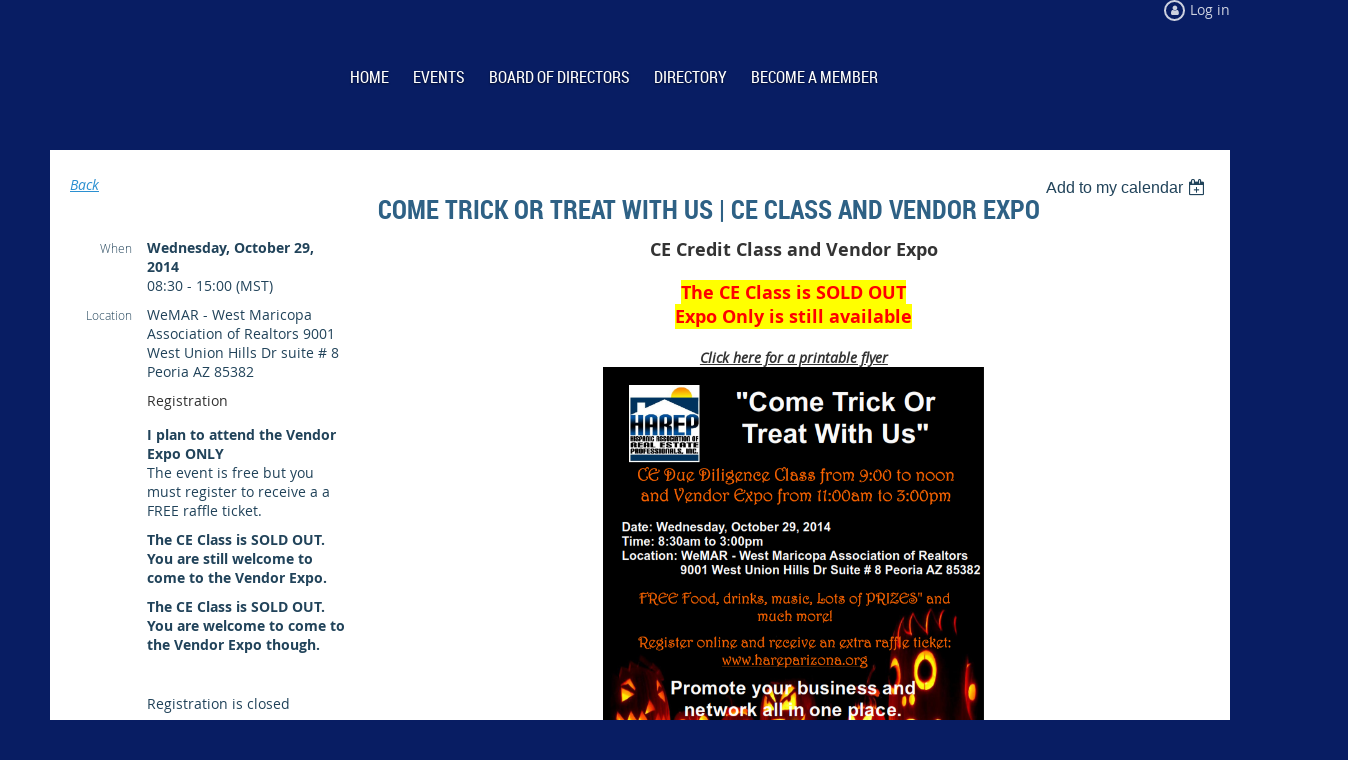

--- FILE ---
content_type: text/html; charset=utf-8
request_url: https://www.google.com/recaptcha/api2/anchor?ar=1&k=6LfmM_UhAAAAAJSHT-BwkAlQgN0mMViOmaK7oEIV&co=aHR0cHM6Ly9oYXJlcGFyaXpvbmEub3JnOjQ0Mw..&hl=en&v=N67nZn4AqZkNcbeMu4prBgzg&theme=light&size=invisible&anchor-ms=20000&execute-ms=30000&cb=752n5ncprvmc
body_size: 49496
content:
<!DOCTYPE HTML><html dir="ltr" lang="en"><head><meta http-equiv="Content-Type" content="text/html; charset=UTF-8">
<meta http-equiv="X-UA-Compatible" content="IE=edge">
<title>reCAPTCHA</title>
<style type="text/css">
/* cyrillic-ext */
@font-face {
  font-family: 'Roboto';
  font-style: normal;
  font-weight: 400;
  font-stretch: 100%;
  src: url(//fonts.gstatic.com/s/roboto/v48/KFO7CnqEu92Fr1ME7kSn66aGLdTylUAMa3GUBHMdazTgWw.woff2) format('woff2');
  unicode-range: U+0460-052F, U+1C80-1C8A, U+20B4, U+2DE0-2DFF, U+A640-A69F, U+FE2E-FE2F;
}
/* cyrillic */
@font-face {
  font-family: 'Roboto';
  font-style: normal;
  font-weight: 400;
  font-stretch: 100%;
  src: url(//fonts.gstatic.com/s/roboto/v48/KFO7CnqEu92Fr1ME7kSn66aGLdTylUAMa3iUBHMdazTgWw.woff2) format('woff2');
  unicode-range: U+0301, U+0400-045F, U+0490-0491, U+04B0-04B1, U+2116;
}
/* greek-ext */
@font-face {
  font-family: 'Roboto';
  font-style: normal;
  font-weight: 400;
  font-stretch: 100%;
  src: url(//fonts.gstatic.com/s/roboto/v48/KFO7CnqEu92Fr1ME7kSn66aGLdTylUAMa3CUBHMdazTgWw.woff2) format('woff2');
  unicode-range: U+1F00-1FFF;
}
/* greek */
@font-face {
  font-family: 'Roboto';
  font-style: normal;
  font-weight: 400;
  font-stretch: 100%;
  src: url(//fonts.gstatic.com/s/roboto/v48/KFO7CnqEu92Fr1ME7kSn66aGLdTylUAMa3-UBHMdazTgWw.woff2) format('woff2');
  unicode-range: U+0370-0377, U+037A-037F, U+0384-038A, U+038C, U+038E-03A1, U+03A3-03FF;
}
/* math */
@font-face {
  font-family: 'Roboto';
  font-style: normal;
  font-weight: 400;
  font-stretch: 100%;
  src: url(//fonts.gstatic.com/s/roboto/v48/KFO7CnqEu92Fr1ME7kSn66aGLdTylUAMawCUBHMdazTgWw.woff2) format('woff2');
  unicode-range: U+0302-0303, U+0305, U+0307-0308, U+0310, U+0312, U+0315, U+031A, U+0326-0327, U+032C, U+032F-0330, U+0332-0333, U+0338, U+033A, U+0346, U+034D, U+0391-03A1, U+03A3-03A9, U+03B1-03C9, U+03D1, U+03D5-03D6, U+03F0-03F1, U+03F4-03F5, U+2016-2017, U+2034-2038, U+203C, U+2040, U+2043, U+2047, U+2050, U+2057, U+205F, U+2070-2071, U+2074-208E, U+2090-209C, U+20D0-20DC, U+20E1, U+20E5-20EF, U+2100-2112, U+2114-2115, U+2117-2121, U+2123-214F, U+2190, U+2192, U+2194-21AE, U+21B0-21E5, U+21F1-21F2, U+21F4-2211, U+2213-2214, U+2216-22FF, U+2308-230B, U+2310, U+2319, U+231C-2321, U+2336-237A, U+237C, U+2395, U+239B-23B7, U+23D0, U+23DC-23E1, U+2474-2475, U+25AF, U+25B3, U+25B7, U+25BD, U+25C1, U+25CA, U+25CC, U+25FB, U+266D-266F, U+27C0-27FF, U+2900-2AFF, U+2B0E-2B11, U+2B30-2B4C, U+2BFE, U+3030, U+FF5B, U+FF5D, U+1D400-1D7FF, U+1EE00-1EEFF;
}
/* symbols */
@font-face {
  font-family: 'Roboto';
  font-style: normal;
  font-weight: 400;
  font-stretch: 100%;
  src: url(//fonts.gstatic.com/s/roboto/v48/KFO7CnqEu92Fr1ME7kSn66aGLdTylUAMaxKUBHMdazTgWw.woff2) format('woff2');
  unicode-range: U+0001-000C, U+000E-001F, U+007F-009F, U+20DD-20E0, U+20E2-20E4, U+2150-218F, U+2190, U+2192, U+2194-2199, U+21AF, U+21E6-21F0, U+21F3, U+2218-2219, U+2299, U+22C4-22C6, U+2300-243F, U+2440-244A, U+2460-24FF, U+25A0-27BF, U+2800-28FF, U+2921-2922, U+2981, U+29BF, U+29EB, U+2B00-2BFF, U+4DC0-4DFF, U+FFF9-FFFB, U+10140-1018E, U+10190-1019C, U+101A0, U+101D0-101FD, U+102E0-102FB, U+10E60-10E7E, U+1D2C0-1D2D3, U+1D2E0-1D37F, U+1F000-1F0FF, U+1F100-1F1AD, U+1F1E6-1F1FF, U+1F30D-1F30F, U+1F315, U+1F31C, U+1F31E, U+1F320-1F32C, U+1F336, U+1F378, U+1F37D, U+1F382, U+1F393-1F39F, U+1F3A7-1F3A8, U+1F3AC-1F3AF, U+1F3C2, U+1F3C4-1F3C6, U+1F3CA-1F3CE, U+1F3D4-1F3E0, U+1F3ED, U+1F3F1-1F3F3, U+1F3F5-1F3F7, U+1F408, U+1F415, U+1F41F, U+1F426, U+1F43F, U+1F441-1F442, U+1F444, U+1F446-1F449, U+1F44C-1F44E, U+1F453, U+1F46A, U+1F47D, U+1F4A3, U+1F4B0, U+1F4B3, U+1F4B9, U+1F4BB, U+1F4BF, U+1F4C8-1F4CB, U+1F4D6, U+1F4DA, U+1F4DF, U+1F4E3-1F4E6, U+1F4EA-1F4ED, U+1F4F7, U+1F4F9-1F4FB, U+1F4FD-1F4FE, U+1F503, U+1F507-1F50B, U+1F50D, U+1F512-1F513, U+1F53E-1F54A, U+1F54F-1F5FA, U+1F610, U+1F650-1F67F, U+1F687, U+1F68D, U+1F691, U+1F694, U+1F698, U+1F6AD, U+1F6B2, U+1F6B9-1F6BA, U+1F6BC, U+1F6C6-1F6CF, U+1F6D3-1F6D7, U+1F6E0-1F6EA, U+1F6F0-1F6F3, U+1F6F7-1F6FC, U+1F700-1F7FF, U+1F800-1F80B, U+1F810-1F847, U+1F850-1F859, U+1F860-1F887, U+1F890-1F8AD, U+1F8B0-1F8BB, U+1F8C0-1F8C1, U+1F900-1F90B, U+1F93B, U+1F946, U+1F984, U+1F996, U+1F9E9, U+1FA00-1FA6F, U+1FA70-1FA7C, U+1FA80-1FA89, U+1FA8F-1FAC6, U+1FACE-1FADC, U+1FADF-1FAE9, U+1FAF0-1FAF8, U+1FB00-1FBFF;
}
/* vietnamese */
@font-face {
  font-family: 'Roboto';
  font-style: normal;
  font-weight: 400;
  font-stretch: 100%;
  src: url(//fonts.gstatic.com/s/roboto/v48/KFO7CnqEu92Fr1ME7kSn66aGLdTylUAMa3OUBHMdazTgWw.woff2) format('woff2');
  unicode-range: U+0102-0103, U+0110-0111, U+0128-0129, U+0168-0169, U+01A0-01A1, U+01AF-01B0, U+0300-0301, U+0303-0304, U+0308-0309, U+0323, U+0329, U+1EA0-1EF9, U+20AB;
}
/* latin-ext */
@font-face {
  font-family: 'Roboto';
  font-style: normal;
  font-weight: 400;
  font-stretch: 100%;
  src: url(//fonts.gstatic.com/s/roboto/v48/KFO7CnqEu92Fr1ME7kSn66aGLdTylUAMa3KUBHMdazTgWw.woff2) format('woff2');
  unicode-range: U+0100-02BA, U+02BD-02C5, U+02C7-02CC, U+02CE-02D7, U+02DD-02FF, U+0304, U+0308, U+0329, U+1D00-1DBF, U+1E00-1E9F, U+1EF2-1EFF, U+2020, U+20A0-20AB, U+20AD-20C0, U+2113, U+2C60-2C7F, U+A720-A7FF;
}
/* latin */
@font-face {
  font-family: 'Roboto';
  font-style: normal;
  font-weight: 400;
  font-stretch: 100%;
  src: url(//fonts.gstatic.com/s/roboto/v48/KFO7CnqEu92Fr1ME7kSn66aGLdTylUAMa3yUBHMdazQ.woff2) format('woff2');
  unicode-range: U+0000-00FF, U+0131, U+0152-0153, U+02BB-02BC, U+02C6, U+02DA, U+02DC, U+0304, U+0308, U+0329, U+2000-206F, U+20AC, U+2122, U+2191, U+2193, U+2212, U+2215, U+FEFF, U+FFFD;
}
/* cyrillic-ext */
@font-face {
  font-family: 'Roboto';
  font-style: normal;
  font-weight: 500;
  font-stretch: 100%;
  src: url(//fonts.gstatic.com/s/roboto/v48/KFO7CnqEu92Fr1ME7kSn66aGLdTylUAMa3GUBHMdazTgWw.woff2) format('woff2');
  unicode-range: U+0460-052F, U+1C80-1C8A, U+20B4, U+2DE0-2DFF, U+A640-A69F, U+FE2E-FE2F;
}
/* cyrillic */
@font-face {
  font-family: 'Roboto';
  font-style: normal;
  font-weight: 500;
  font-stretch: 100%;
  src: url(//fonts.gstatic.com/s/roboto/v48/KFO7CnqEu92Fr1ME7kSn66aGLdTylUAMa3iUBHMdazTgWw.woff2) format('woff2');
  unicode-range: U+0301, U+0400-045F, U+0490-0491, U+04B0-04B1, U+2116;
}
/* greek-ext */
@font-face {
  font-family: 'Roboto';
  font-style: normal;
  font-weight: 500;
  font-stretch: 100%;
  src: url(//fonts.gstatic.com/s/roboto/v48/KFO7CnqEu92Fr1ME7kSn66aGLdTylUAMa3CUBHMdazTgWw.woff2) format('woff2');
  unicode-range: U+1F00-1FFF;
}
/* greek */
@font-face {
  font-family: 'Roboto';
  font-style: normal;
  font-weight: 500;
  font-stretch: 100%;
  src: url(//fonts.gstatic.com/s/roboto/v48/KFO7CnqEu92Fr1ME7kSn66aGLdTylUAMa3-UBHMdazTgWw.woff2) format('woff2');
  unicode-range: U+0370-0377, U+037A-037F, U+0384-038A, U+038C, U+038E-03A1, U+03A3-03FF;
}
/* math */
@font-face {
  font-family: 'Roboto';
  font-style: normal;
  font-weight: 500;
  font-stretch: 100%;
  src: url(//fonts.gstatic.com/s/roboto/v48/KFO7CnqEu92Fr1ME7kSn66aGLdTylUAMawCUBHMdazTgWw.woff2) format('woff2');
  unicode-range: U+0302-0303, U+0305, U+0307-0308, U+0310, U+0312, U+0315, U+031A, U+0326-0327, U+032C, U+032F-0330, U+0332-0333, U+0338, U+033A, U+0346, U+034D, U+0391-03A1, U+03A3-03A9, U+03B1-03C9, U+03D1, U+03D5-03D6, U+03F0-03F1, U+03F4-03F5, U+2016-2017, U+2034-2038, U+203C, U+2040, U+2043, U+2047, U+2050, U+2057, U+205F, U+2070-2071, U+2074-208E, U+2090-209C, U+20D0-20DC, U+20E1, U+20E5-20EF, U+2100-2112, U+2114-2115, U+2117-2121, U+2123-214F, U+2190, U+2192, U+2194-21AE, U+21B0-21E5, U+21F1-21F2, U+21F4-2211, U+2213-2214, U+2216-22FF, U+2308-230B, U+2310, U+2319, U+231C-2321, U+2336-237A, U+237C, U+2395, U+239B-23B7, U+23D0, U+23DC-23E1, U+2474-2475, U+25AF, U+25B3, U+25B7, U+25BD, U+25C1, U+25CA, U+25CC, U+25FB, U+266D-266F, U+27C0-27FF, U+2900-2AFF, U+2B0E-2B11, U+2B30-2B4C, U+2BFE, U+3030, U+FF5B, U+FF5D, U+1D400-1D7FF, U+1EE00-1EEFF;
}
/* symbols */
@font-face {
  font-family: 'Roboto';
  font-style: normal;
  font-weight: 500;
  font-stretch: 100%;
  src: url(//fonts.gstatic.com/s/roboto/v48/KFO7CnqEu92Fr1ME7kSn66aGLdTylUAMaxKUBHMdazTgWw.woff2) format('woff2');
  unicode-range: U+0001-000C, U+000E-001F, U+007F-009F, U+20DD-20E0, U+20E2-20E4, U+2150-218F, U+2190, U+2192, U+2194-2199, U+21AF, U+21E6-21F0, U+21F3, U+2218-2219, U+2299, U+22C4-22C6, U+2300-243F, U+2440-244A, U+2460-24FF, U+25A0-27BF, U+2800-28FF, U+2921-2922, U+2981, U+29BF, U+29EB, U+2B00-2BFF, U+4DC0-4DFF, U+FFF9-FFFB, U+10140-1018E, U+10190-1019C, U+101A0, U+101D0-101FD, U+102E0-102FB, U+10E60-10E7E, U+1D2C0-1D2D3, U+1D2E0-1D37F, U+1F000-1F0FF, U+1F100-1F1AD, U+1F1E6-1F1FF, U+1F30D-1F30F, U+1F315, U+1F31C, U+1F31E, U+1F320-1F32C, U+1F336, U+1F378, U+1F37D, U+1F382, U+1F393-1F39F, U+1F3A7-1F3A8, U+1F3AC-1F3AF, U+1F3C2, U+1F3C4-1F3C6, U+1F3CA-1F3CE, U+1F3D4-1F3E0, U+1F3ED, U+1F3F1-1F3F3, U+1F3F5-1F3F7, U+1F408, U+1F415, U+1F41F, U+1F426, U+1F43F, U+1F441-1F442, U+1F444, U+1F446-1F449, U+1F44C-1F44E, U+1F453, U+1F46A, U+1F47D, U+1F4A3, U+1F4B0, U+1F4B3, U+1F4B9, U+1F4BB, U+1F4BF, U+1F4C8-1F4CB, U+1F4D6, U+1F4DA, U+1F4DF, U+1F4E3-1F4E6, U+1F4EA-1F4ED, U+1F4F7, U+1F4F9-1F4FB, U+1F4FD-1F4FE, U+1F503, U+1F507-1F50B, U+1F50D, U+1F512-1F513, U+1F53E-1F54A, U+1F54F-1F5FA, U+1F610, U+1F650-1F67F, U+1F687, U+1F68D, U+1F691, U+1F694, U+1F698, U+1F6AD, U+1F6B2, U+1F6B9-1F6BA, U+1F6BC, U+1F6C6-1F6CF, U+1F6D3-1F6D7, U+1F6E0-1F6EA, U+1F6F0-1F6F3, U+1F6F7-1F6FC, U+1F700-1F7FF, U+1F800-1F80B, U+1F810-1F847, U+1F850-1F859, U+1F860-1F887, U+1F890-1F8AD, U+1F8B0-1F8BB, U+1F8C0-1F8C1, U+1F900-1F90B, U+1F93B, U+1F946, U+1F984, U+1F996, U+1F9E9, U+1FA00-1FA6F, U+1FA70-1FA7C, U+1FA80-1FA89, U+1FA8F-1FAC6, U+1FACE-1FADC, U+1FADF-1FAE9, U+1FAF0-1FAF8, U+1FB00-1FBFF;
}
/* vietnamese */
@font-face {
  font-family: 'Roboto';
  font-style: normal;
  font-weight: 500;
  font-stretch: 100%;
  src: url(//fonts.gstatic.com/s/roboto/v48/KFO7CnqEu92Fr1ME7kSn66aGLdTylUAMa3OUBHMdazTgWw.woff2) format('woff2');
  unicode-range: U+0102-0103, U+0110-0111, U+0128-0129, U+0168-0169, U+01A0-01A1, U+01AF-01B0, U+0300-0301, U+0303-0304, U+0308-0309, U+0323, U+0329, U+1EA0-1EF9, U+20AB;
}
/* latin-ext */
@font-face {
  font-family: 'Roboto';
  font-style: normal;
  font-weight: 500;
  font-stretch: 100%;
  src: url(//fonts.gstatic.com/s/roboto/v48/KFO7CnqEu92Fr1ME7kSn66aGLdTylUAMa3KUBHMdazTgWw.woff2) format('woff2');
  unicode-range: U+0100-02BA, U+02BD-02C5, U+02C7-02CC, U+02CE-02D7, U+02DD-02FF, U+0304, U+0308, U+0329, U+1D00-1DBF, U+1E00-1E9F, U+1EF2-1EFF, U+2020, U+20A0-20AB, U+20AD-20C0, U+2113, U+2C60-2C7F, U+A720-A7FF;
}
/* latin */
@font-face {
  font-family: 'Roboto';
  font-style: normal;
  font-weight: 500;
  font-stretch: 100%;
  src: url(//fonts.gstatic.com/s/roboto/v48/KFO7CnqEu92Fr1ME7kSn66aGLdTylUAMa3yUBHMdazQ.woff2) format('woff2');
  unicode-range: U+0000-00FF, U+0131, U+0152-0153, U+02BB-02BC, U+02C6, U+02DA, U+02DC, U+0304, U+0308, U+0329, U+2000-206F, U+20AC, U+2122, U+2191, U+2193, U+2212, U+2215, U+FEFF, U+FFFD;
}
/* cyrillic-ext */
@font-face {
  font-family: 'Roboto';
  font-style: normal;
  font-weight: 900;
  font-stretch: 100%;
  src: url(//fonts.gstatic.com/s/roboto/v48/KFO7CnqEu92Fr1ME7kSn66aGLdTylUAMa3GUBHMdazTgWw.woff2) format('woff2');
  unicode-range: U+0460-052F, U+1C80-1C8A, U+20B4, U+2DE0-2DFF, U+A640-A69F, U+FE2E-FE2F;
}
/* cyrillic */
@font-face {
  font-family: 'Roboto';
  font-style: normal;
  font-weight: 900;
  font-stretch: 100%;
  src: url(//fonts.gstatic.com/s/roboto/v48/KFO7CnqEu92Fr1ME7kSn66aGLdTylUAMa3iUBHMdazTgWw.woff2) format('woff2');
  unicode-range: U+0301, U+0400-045F, U+0490-0491, U+04B0-04B1, U+2116;
}
/* greek-ext */
@font-face {
  font-family: 'Roboto';
  font-style: normal;
  font-weight: 900;
  font-stretch: 100%;
  src: url(//fonts.gstatic.com/s/roboto/v48/KFO7CnqEu92Fr1ME7kSn66aGLdTylUAMa3CUBHMdazTgWw.woff2) format('woff2');
  unicode-range: U+1F00-1FFF;
}
/* greek */
@font-face {
  font-family: 'Roboto';
  font-style: normal;
  font-weight: 900;
  font-stretch: 100%;
  src: url(//fonts.gstatic.com/s/roboto/v48/KFO7CnqEu92Fr1ME7kSn66aGLdTylUAMa3-UBHMdazTgWw.woff2) format('woff2');
  unicode-range: U+0370-0377, U+037A-037F, U+0384-038A, U+038C, U+038E-03A1, U+03A3-03FF;
}
/* math */
@font-face {
  font-family: 'Roboto';
  font-style: normal;
  font-weight: 900;
  font-stretch: 100%;
  src: url(//fonts.gstatic.com/s/roboto/v48/KFO7CnqEu92Fr1ME7kSn66aGLdTylUAMawCUBHMdazTgWw.woff2) format('woff2');
  unicode-range: U+0302-0303, U+0305, U+0307-0308, U+0310, U+0312, U+0315, U+031A, U+0326-0327, U+032C, U+032F-0330, U+0332-0333, U+0338, U+033A, U+0346, U+034D, U+0391-03A1, U+03A3-03A9, U+03B1-03C9, U+03D1, U+03D5-03D6, U+03F0-03F1, U+03F4-03F5, U+2016-2017, U+2034-2038, U+203C, U+2040, U+2043, U+2047, U+2050, U+2057, U+205F, U+2070-2071, U+2074-208E, U+2090-209C, U+20D0-20DC, U+20E1, U+20E5-20EF, U+2100-2112, U+2114-2115, U+2117-2121, U+2123-214F, U+2190, U+2192, U+2194-21AE, U+21B0-21E5, U+21F1-21F2, U+21F4-2211, U+2213-2214, U+2216-22FF, U+2308-230B, U+2310, U+2319, U+231C-2321, U+2336-237A, U+237C, U+2395, U+239B-23B7, U+23D0, U+23DC-23E1, U+2474-2475, U+25AF, U+25B3, U+25B7, U+25BD, U+25C1, U+25CA, U+25CC, U+25FB, U+266D-266F, U+27C0-27FF, U+2900-2AFF, U+2B0E-2B11, U+2B30-2B4C, U+2BFE, U+3030, U+FF5B, U+FF5D, U+1D400-1D7FF, U+1EE00-1EEFF;
}
/* symbols */
@font-face {
  font-family: 'Roboto';
  font-style: normal;
  font-weight: 900;
  font-stretch: 100%;
  src: url(//fonts.gstatic.com/s/roboto/v48/KFO7CnqEu92Fr1ME7kSn66aGLdTylUAMaxKUBHMdazTgWw.woff2) format('woff2');
  unicode-range: U+0001-000C, U+000E-001F, U+007F-009F, U+20DD-20E0, U+20E2-20E4, U+2150-218F, U+2190, U+2192, U+2194-2199, U+21AF, U+21E6-21F0, U+21F3, U+2218-2219, U+2299, U+22C4-22C6, U+2300-243F, U+2440-244A, U+2460-24FF, U+25A0-27BF, U+2800-28FF, U+2921-2922, U+2981, U+29BF, U+29EB, U+2B00-2BFF, U+4DC0-4DFF, U+FFF9-FFFB, U+10140-1018E, U+10190-1019C, U+101A0, U+101D0-101FD, U+102E0-102FB, U+10E60-10E7E, U+1D2C0-1D2D3, U+1D2E0-1D37F, U+1F000-1F0FF, U+1F100-1F1AD, U+1F1E6-1F1FF, U+1F30D-1F30F, U+1F315, U+1F31C, U+1F31E, U+1F320-1F32C, U+1F336, U+1F378, U+1F37D, U+1F382, U+1F393-1F39F, U+1F3A7-1F3A8, U+1F3AC-1F3AF, U+1F3C2, U+1F3C4-1F3C6, U+1F3CA-1F3CE, U+1F3D4-1F3E0, U+1F3ED, U+1F3F1-1F3F3, U+1F3F5-1F3F7, U+1F408, U+1F415, U+1F41F, U+1F426, U+1F43F, U+1F441-1F442, U+1F444, U+1F446-1F449, U+1F44C-1F44E, U+1F453, U+1F46A, U+1F47D, U+1F4A3, U+1F4B0, U+1F4B3, U+1F4B9, U+1F4BB, U+1F4BF, U+1F4C8-1F4CB, U+1F4D6, U+1F4DA, U+1F4DF, U+1F4E3-1F4E6, U+1F4EA-1F4ED, U+1F4F7, U+1F4F9-1F4FB, U+1F4FD-1F4FE, U+1F503, U+1F507-1F50B, U+1F50D, U+1F512-1F513, U+1F53E-1F54A, U+1F54F-1F5FA, U+1F610, U+1F650-1F67F, U+1F687, U+1F68D, U+1F691, U+1F694, U+1F698, U+1F6AD, U+1F6B2, U+1F6B9-1F6BA, U+1F6BC, U+1F6C6-1F6CF, U+1F6D3-1F6D7, U+1F6E0-1F6EA, U+1F6F0-1F6F3, U+1F6F7-1F6FC, U+1F700-1F7FF, U+1F800-1F80B, U+1F810-1F847, U+1F850-1F859, U+1F860-1F887, U+1F890-1F8AD, U+1F8B0-1F8BB, U+1F8C0-1F8C1, U+1F900-1F90B, U+1F93B, U+1F946, U+1F984, U+1F996, U+1F9E9, U+1FA00-1FA6F, U+1FA70-1FA7C, U+1FA80-1FA89, U+1FA8F-1FAC6, U+1FACE-1FADC, U+1FADF-1FAE9, U+1FAF0-1FAF8, U+1FB00-1FBFF;
}
/* vietnamese */
@font-face {
  font-family: 'Roboto';
  font-style: normal;
  font-weight: 900;
  font-stretch: 100%;
  src: url(//fonts.gstatic.com/s/roboto/v48/KFO7CnqEu92Fr1ME7kSn66aGLdTylUAMa3OUBHMdazTgWw.woff2) format('woff2');
  unicode-range: U+0102-0103, U+0110-0111, U+0128-0129, U+0168-0169, U+01A0-01A1, U+01AF-01B0, U+0300-0301, U+0303-0304, U+0308-0309, U+0323, U+0329, U+1EA0-1EF9, U+20AB;
}
/* latin-ext */
@font-face {
  font-family: 'Roboto';
  font-style: normal;
  font-weight: 900;
  font-stretch: 100%;
  src: url(//fonts.gstatic.com/s/roboto/v48/KFO7CnqEu92Fr1ME7kSn66aGLdTylUAMa3KUBHMdazTgWw.woff2) format('woff2');
  unicode-range: U+0100-02BA, U+02BD-02C5, U+02C7-02CC, U+02CE-02D7, U+02DD-02FF, U+0304, U+0308, U+0329, U+1D00-1DBF, U+1E00-1E9F, U+1EF2-1EFF, U+2020, U+20A0-20AB, U+20AD-20C0, U+2113, U+2C60-2C7F, U+A720-A7FF;
}
/* latin */
@font-face {
  font-family: 'Roboto';
  font-style: normal;
  font-weight: 900;
  font-stretch: 100%;
  src: url(//fonts.gstatic.com/s/roboto/v48/KFO7CnqEu92Fr1ME7kSn66aGLdTylUAMa3yUBHMdazQ.woff2) format('woff2');
  unicode-range: U+0000-00FF, U+0131, U+0152-0153, U+02BB-02BC, U+02C6, U+02DA, U+02DC, U+0304, U+0308, U+0329, U+2000-206F, U+20AC, U+2122, U+2191, U+2193, U+2212, U+2215, U+FEFF, U+FFFD;
}

</style>
<link rel="stylesheet" type="text/css" href="https://www.gstatic.com/recaptcha/releases/N67nZn4AqZkNcbeMu4prBgzg/styles__ltr.css">
<script nonce="n4yXbUoC5a_zkiNBfV9O9g" type="text/javascript">window['__recaptcha_api'] = 'https://www.google.com/recaptcha/api2/';</script>
<script type="text/javascript" src="https://www.gstatic.com/recaptcha/releases/N67nZn4AqZkNcbeMu4prBgzg/recaptcha__en.js" nonce="n4yXbUoC5a_zkiNBfV9O9g">
      
    </script></head>
<body><div id="rc-anchor-alert" class="rc-anchor-alert"></div>
<input type="hidden" id="recaptcha-token" value="[base64]">
<script type="text/javascript" nonce="n4yXbUoC5a_zkiNBfV9O9g">
      recaptcha.anchor.Main.init("[\x22ainput\x22,[\x22bgdata\x22,\x22\x22,\[base64]/[base64]/[base64]/bmV3IHJbeF0oY1swXSk6RT09Mj9uZXcgclt4XShjWzBdLGNbMV0pOkU9PTM/bmV3IHJbeF0oY1swXSxjWzFdLGNbMl0pOkU9PTQ/[base64]/[base64]/[base64]/[base64]/[base64]/[base64]/[base64]/[base64]\x22,\[base64]\x22,\x22V8Ouwp3CrFZ1a8K1wr/CnsOnT8OzW8OBfV3Dk8K8wqQnw75HwqxcecO0w59Zw4nCvcKSJcK3L0rCmcKawozDi8KifcOZCcOiw54LwpIRTFg5wp3DocOBwpDCljfDmMOvw41Sw5nDvkrCuAZ/A8OxwrXDmARBM2PCoHYpFsKGIMK6CcKSF0rDtDdqwrHCrcOZBFbCr0gdYMOhGsKjwr8Ta23DoANowpXCnTp4wqXDkBwVacKhRMOCNGPCucOLwozDtyzDvVk3C8ORw53DgcO9NCbClMKeLMOlw7AuQ0zDg3sLw47DsX00w5x3wqV/wpvCqcK3woPCoxAwwr/[base64]/wrDDpG9Nw6xFJcKTQcK0c8KUDMKQM8KfFHVsw7NWw4zDkwkFFiAQwrDCtsKpOD9nwq3Dq2Ipwqk5w7/CujPCsxjCqhjDicOhcMK7w7NswowMw7g7G8OqwqXCsmkcYsOucHrDg0HDjMOifzzDhidPbVBzTcKFLgsLwqgqwqDDplNnw7vDscKRw4bCmic3MsK4wpzDtsODwqlXwpovEG44bT7CpA/DuTHDq0LCssKEEcKCwqvDrSLCnXodw50KE8KuOXLCpMKcw7LCnsKfMMKTZSRuwrlOwrg6w61Qwp8fQcK6GR03OgplaMOzBUbCgsKow6pdwrfDuTR6w4glwp0TwpNrfHJPAGspIcOJVhPCsEjDj8OeVVFLwrPDmcOYw6UFwrjDoXUbQTQNw7/Cn8K9FMOkPsKCw4J5Q3LCpA3Clk93wqx6OMKyw47DvsKQEcKnSknDicOOScOoNMKBFUPCocOvw6jChyzDqQVCwogoasKTwpAAw6HCoMO5CRDCpMOawoEBBiZEw6EeZg1Aw75PdcOXwpvDi8Osa30fCg7DuMKAw5nDhFTCs8OeWsKNAn/DvMKAGVDCuDBcJSVkb8KTwr/DmsK/wq7DsgImMcKnHFDCiWEuwqFzwrXCrMKQFAVNAMKLbsOMTQnDqT/[base64]/[base64]/[base64]/BcObw5jCh8OnwoPCi8OgDF/CusKew44ewpPDoF7DswJpwrzDi0IbwqjCgsOhd8KTwpfDiMKlDjccwrTCiFI3aMOfwokVb8OFw5A8BXFzL8O2U8K3FGHDuQF/wqpRw5zDisKYwq0CF8Kkw4nCl8O1wrvDmnTDj1BtwonDi8Krwp3DiMODUcK5woQFWHVJUcO5w6PCuDkAOw3Ch8OfRXFnw7DDowxLwqFMVsKma8KJf8KCbhgTO8K7w6nCvUcmw7IOO8KqwrwUdV/CkMOgwqXCmcODfsOeKlPDnDF+wrw/w5dOORDDnsKMAsOBw4A7Y8OtXkrCkcO5w6TCrAQ5w75dHMKTw7BpVcKrZUhcw6c6wrfCisOewoFCw5Exw7MhUVjCmsK8wr7Cs8O5wqQhDsOdw5TDuVocwr/[base64]/w4/[base64]/[base64]/[base64]/wpU0w6pecW4OwqgJw57CvMOjJsKLw4kjwq8wPsKVworCg8OxwoQtHsKTw4JWwq/CoUjCuMKtwpvCg8KQw4dTBMOcV8KMwq7DqRXCnMKowo4YNRcoeEnCkcKNY1o3AsKtd0LDjMOnwp7DtTkFwo7Dh3bDjADCgjMTc8KIwofCkil8wq3Ct3FKwpzCsjjCtMKZI2VnwrnCpsKQw5XDu1nCtMK+KcOQfzM/ESVVEsONwo3DtWlQaTLDrcO+wrjDrsKdZcKaw49NYyfChsO9YTNGwq3CssOhw55qw7kGwp3Cu8O4X0cwd8OXRMOQw5PCtsOkfsKcw5YAYcKowprDnAZpbsOXS8KxGcO2CsKEKSDDv8KPOUJAM0ZQwrkXFzl3PsKMwoBjWw4Ew681w7/CqSDDlk1wwqNddnDCh8Orwq8tPsOuwpoxwpzDh3/CnmNSDVvCoMK0LMOgOWDDqlHDimYmw5fCu0ZuJcK8wpdjFhTDpcOvwqPDtcOhw63CtsOeV8OdHsKUQMO4ZsOmwqxbcsKOQygawp/Du3bCssK5R8OIw6oaJMO5BcOJw4xewrcQwpvChsKZeB3DuTTCsycGw67CtgTCssOZRcO/[base64]/wp/ChibCii04w4JvFAMSw77DqWFdcD/[base64]/DqwEpw63Cj8KlO8KTDCDDoXQAwpDDnsK7wozDt8KIw7pELsOIw4NfHMKlFFIyw7HDtw0MelwGEjrDnA7Dnhl1YhfCssOlwr1GLMKpYjhiw4lMfsKwwq48w7nCuzEUWcOEwoJ1cMKQwrkLaUhVw6RNwq40wrjCiMKmw6LDs1dSw4wdw6zDuxoTY8O/woRXfsOuMmDClBvDgmE6XsKvTSHCmyFMM8K1JMKPw6HCqBvColM9wrlOwr1Jw6pCw7PDp8OHw4zDv8K3QTPDuSB1bkReVBctwrNfw5sWwpZZwotDBwTCmxXCkcKywrU8w6Jkw4/CuEUEwpXCsCLDhcOIw4/Cvk3DvhjCm8OCBxVEI8OXw7hSwprClsO0wpkSwpJYw4NyTsOjwr7CqMOTMX/Dk8K0w6gswpnCijg3w6TCjsKXIVkdAR3CtGFObsOEU2XDvcKPw7zChATCrcOtw6TDjcKdwrcUUsKqaMK9DMOFw6DDmBxtwrx6wo/[base64]/DsS1WFcKIRsO/[base64]/ChcKnwpYrIANAwpbDpR/DqnJRcsKawrBUw79aQcK7WsOTwpvDmHksdidLYm3DmUfCg3jCg8OmwqTDr8KIPcKbD1IOwqrClzsONsK4w7HCrEwicBjDpA9tw717CcKwNDHDkcOvLcKGaCRjYAwEOsOtBzfCiMOPw6c4F202woXCr3hKwqDCt8OqTz4caBxKw5Z/wqnCjcOFw7jCiQLDvsKcOcOmwrPCt3nDi3zDjj9DYsOXbSzCg8KadsOHw4x/[base64]/DvsOxwoF5W3jDvkMOw5TCh2LDnWHCl8OsEMKEVcKLwrrCl8K/wqTCqsKuCcKSwrXDl8K/[base64]/CucKGbzXDrMKeBSonHsKUP8Onwr/[base64]/[base64]/DkVHDlmAVOxXCmHZIfhhkDcO4T8ODw7BFwr1/w6HDlhsPw7gUwpTDgjXCosKWwqPDisOME8K5w64Hw7dSE0Y6PcOzw5VHwpXCucOWwqrDlW3DsMOjCyEHTcOELx1ZaQk4WT/DszgSw7DCrmYUIcK/EMORw7DCgFDCv3Rmwok2EsOJIgRLwp18N3PDksKmw65ow45ZfAbDg3wQLMKSw4x+IcOoNVPCgsO4woDDrSzCg8Ojwp0Ww5M/UMOrQcOPw5PCscKZPATCpMOww6LCkMO0Gg3Ch3LDgQ9xwr8lwq7CqMOyQ0/DlD/ClcOyMzfCpMO7wpJFAMOyw5Ytw6MqFkQHScONLUbCo8Kiw5EQw4/Ct8OVw5AjKj3DsEbClj12w4AZwqAoNQcFw7JeYxPDlA4Ow4bDv8KdSzYMwo57w4FxwrHDmiXCrT/CpcOIw4/DmMKObylqa8KZwpvDrgTDnSQ8CcOTNcOvw7oWIMOBwoDCncKOwoDDscOzPjJbLTfCl17Cv8O0wrLCozM6w7jChsO7B1DCoMKbXMO2J8OLwrbDlyjDqwZibCvDtUIywqrCsTVKUMKoCMKGaiLDjkfCgj8VS8KkJ8OjwpLCh1Atw4DCqMK5w6RxFT7DhntNHj/[base64]/[base64]/UsK3wosxwqsYwpABwr/DvsKmwpPCs2LDtsOYRlPDk8OPJMKUdGvDgTAzw5EqZcKAw7zCvMOJw7Vhwq5VwpERejDDtDnChQkIw4nDgMOBd8OAKVoyw48Bwr3CqMK+wpfChcKkw4HChsK+wodXw4U/BDN3wr4xb8Oaw4bDr1N8MBcVesOjwqnDi8O/Kk3DqG/DgyBBHMKHw4zDuMKmwpnDvEcMwoDDtcOyacOfw7AAOB3DgsOEQQkfwqzDrxPDvB9EwoVmWnNDVUfDk2LCnMO8CCDDuMKswrI4SsOtwrnDkMOew5nCh8K8wrbDl2/CoEbDpcOERF/CjMO/SgPCoMOuwqHCsGXDhMKBBRDDqsKWZMOHwoHCjQvDkx1aw7UaJm7ChMO2JcKjd8KuYsO+UsKFwoovQUHCnwfDgMKcEMKUw6/DjDXCkm4ow5fCksOKw4bCtsKvICHCtMOrw78LWhrChsKVIVFkaHrDmMKRaSMecMKkEMKddsOfw6HChcOMdcONZMOew54CX1fCp8ORwo/CjsOAw78EwoXCiRlxO8OxEx/CqsOPfQV7wp8Qwrt7JcKVw6A9wrlwwrbCh2TDsMKUXcKKwqdSwqFtw4nCiQgOw4bDhXPCmMOxw4RQSwBVwqLCk0lGwqFSesO4wqTDqUxtw5/[base64]/w4IcwpYMw5gjw5zCkcOLUcOdw4zDuMK3KsO6B0BtbcOTATzDj0bDkDzCu8KjCsOnE8Odw4oPwrbCk0/CucOVwrjDp8O7aGJSwq4iw6XDvcOlwqIBNDUvQ8KALSzCrcOCOlnCocKtF8KbW2rCgAEbYcOMw7LCoy7DpsKxVloewokiwpYEw7xbDUY3wolew4rDrE1pBcOpQMK2woEBXWkgDWLChQI9wqDDhz7DosKpeBrDtMKLfcK/[base64]/w7REQEg/L0YjRBnCvsKrB0Njw7DCnCjCr1oQwoA4woQ8wqnDnsO+wq8ow7fCucKMwq7DoU3DsRbDgg1lwqhIBmvCiMOuw4nCp8Kfw5/Dm8KhcsK5LMONw4jCsUDCm8KfwpsQwoXCt2UXw7fDusKhTXw2w7/Chg7DuinCocORwpnCuFhMwql/woLCocOqeMKSU8OaJ1tJNn8BXMKnw48uwrA5PRIVaMONMVEsOQHDjxJRdcOmDT46X8KCD2/CmVrDmXZkw4w8w5zClcOswqplwrvDgWAPLEd5w43CgMOKw7PDomXDqSHDtMOEwrlGw4DCvD8Wwq7ChCfCrsK/w6LDgh8gwqAMwqBJw4zDmALDkXTDvwbDiMKVdkjDi8KPwqDCrF0DwoNzA8KxwrwKEcKHZsOUw6/CuMOcLjPDhsKkw4BQw5p5w5vCqCxdIGLDicOvwqjCgw9zFMOuwq/CjcOGOjnCr8K0wqBsTcKvw7wJLMOqw58SH8KjckfCtsKoeMOEaFjDqUhnwqJ2THrCm8OYwqLDjsOuw4vDmsOrZBJow53CjMKxwqMYF3HDgMOkc1TDosOWVBPCh8Ocw5kTT8OObcOOwrkQXn3DqsOvw6/CvA/CrMKbw7LChnXDt8K2wrc/[base64]/wr1Cw7jDqsKZIcKvYcKeVRjDh8KOw7INBUbCssOiNV/DhDLDjELCpkoPXS3CgxLDmE9xCFFrZ8O5cMKBw65cIU3CjwFADcKvTTlEwokyw4TDkcKoA8KQwrLClMKBw51gw4hHPMOMbWzCrsOxFMOlwofDpCnCjcKmw6ESB8KsMRbDkcKyOz1fTsOqw47Cll/DmsKeMR05wonDijXCs8OOwpPCvMOuUyPDocKWwpTDvl7CgVo4w4TDsMKEwqomw4oLwrLCusKlwp3DgFjDhsK5woDDjDZZwrJiw6IFwpbDnMK5bMKnw44Se8OacMKOchrCkcKLw7QMw7/CgGfCiCklVzPCkV8pwpbDkh8ZTS7CuAzCqMKQXcOVwrFJRxzDnsO0LEYow4bCmcOYw6LCpcKkUsOmwrJCFmHDqsOYdiVhw7/CiFnDlsKNw4zDqD/DkEnCtsKHcmFUK8K/w64IJnDDg8KVw60RFm/[base64]/[base64]/CmMKPwqLCg0LCglFyXcKqwrrCtCUAVD9pwrjCmcO5wqwBwpIzwp3CnjA2w7LDl8OIwrdRRm/ClcOzfmt1Tk3Dm8KXwpY3wrJVSsKRaz/DnxEaFsO4wqHDv0cmJl8PwrXCkkxew5YcwrzChnnDnFBAJsKaal3CqsKTwpsJOi/[base64]/w6XDhMOpw4PCmDLDgzQHLRjCjWVcKH/[base64]/DjsOpwr3ChMO4IXvDvsK2wo57WQlqwp0MNsOqF8KmJsKDwr8BwprDscO4w5ENeMKfwqHDkQMvwobDocOVR8K4wrolfcOWaMKPI8OzYcOKw6PDqHvDgMKZGcOIdCDCsifDuFg4wod8w4bCrnLCu3bCnMKRT8OTaBTDv8OhOcK/esOpGFLCs8OKwqHDnHlXCMO+D8O8w7HDnibCi8OGwp3CkcKfXcKhw4/CmsOzw67DtDU+HcKqd8OfCgJUYMO4XWDDvWPDjMKYUsKoQcO3wpLDnsKjLgTCt8K+wrzCswREwrfCnXM0CsO0dyYFwrHDiwzDmcKOw6LCoMOow4Y2N8OJwp/CqMKzM8OAwo88wonDqMOLwoTDjcKtPkZnwphsLynCv1zCmE7CoAbDgk7DicOWYTQrw7PDsS/[base64]/wqB2wqPDkxcIdcKMUDRtf8OZwrZ8w7nCoCXCvH0xNVDDicK/wrsqwpPCn3zCqcKWwqdOw4J0JjDCgn1qw43CjMKkDMKgw4www49NWMOxd2wMw6fChAzDn8KIw4Unfh8xZG/CpmTCuAJBwrbDnBnCpcKXR13ChMONYUbCgcOdBAFvwr7Di8O/wqfCvMOxBnBYaMK9w6ENFmlywpEbCMKtdMKWw6R8V8KtDjt6Q8OhH8OJw6vCusOkwp4dcMOJew/CksOcDSDCgMKGwqTColfCqsORL3ZlScOlw5rDsSgLw4XCkcKdT8ONw7sBS8KjbzLCk8Kgw6XDuALChBAvw4MvSnlrwqbCiyVlw4FEw53CpcO/w6nDssKgHkg6w5I1wr9BEsKmZ1bCogrCiwYdw67CssKEAsKNYXVowpBFwrvCuUsXaTovJy9KwrLCqsKmHMO+wo7Cu8KDKA0HLDJ7EznDnTTDn8KHUVXCkMOBOMKWTcO6w480w6k2wrrCoVh6D8OGwrMic8Odw5zDgsOIO8OHZDzCjcKKKA7Cq8OCG8Obw4vDj1/CrcOLw5zDkFvCnADCvXjDiS81wpYGw542bcO4wroVegFxwr/[base64]/wqRSIcOobjYfwo3DrlnCr8O/wpjCiMORwqthOSDChWcnw5fClsKowpkRw5tdwrvDsGrCmhbCk8OQBsKRw60VPT12fsK6fsOWV31iJXtIcsO6FcO+DMOQw5paVjxwwoHCi8K/X8OOBMK4wpDCtcKfw6XCvkfDt1wAdMO2dMK5JsOzLsOmGsKZw7U+wqVxwrfCh8OxahxObsKUwo7CsGjDh2Z8OcOtEz4EO2jDj2dHPEvDiwDDg8OPw4jDl19iwpTCrkAMQHJrVcOywokXw4Fcw6UGJmfCnlMqwpFweEPCuiXDuRzDq8ODw7/CnCplW8OkwoDDr8OyDUQITHJ3wpcWZsOnwqTCp2Blwqxdf0pIw6Npwp3CoTspP2oNw64dQsK2OMObwpzDj8KNwqQnwqfDglPDv8OAwppHfMOuwqUpw75aNQ9Owrsif8K0Gx7Ds8OBKcOXfsOrDsObIsO7Wx7CusOCMcOVw7lnNjI3w5HCunbDoy/Dr8OxBjfDm3krwq1xa8KzwpwTw4xbf8KHYMOhTyA6KwEgw681w5jDtBLDhlAzw67DhcKWcUVlT8O5wpvDkn4uwpQJXcO7w5nCgMOKw5LCnV7Cq195eAMmAsKPU8KCX8KXV8KbwqB/w7F1w5QQVMOnw7ZALcODdW4MUsOxwoxuw4DClRBuYiFTw5dAwrfCsGhbwp/Dv8OBEiMFGMKXH1DCoCTCr8KQUMOFLkjCtFbChMKWVcOpwqFUwp/ClsKJK33CrsOxS3lwwoRyZh7DllLDhiLDnUDCrU9Hw7I6w7sPw5N/w4oWw4XDt8OYFcK+SsKmwrjCgsKjwqhcZcOGOljCisKOw7LCl8KVw4E4I3PCpn7ChcO+KQEQwpnDjsK1EBLCiX/DqTpQw5HCpMO0QzNPRVg8woUiwrrCizgdw7xfdcOPwoI/w5EOwpfCkg9Mwrp7wq7Dh2kRHcKnL8OmMWHDh0x6VcOtwpNmwpnCohVOwoQQwpYmR8K7w6FtwpHDm8Knwpg/Z2DCulPDrcObeVXDtsOTFFDDlcKvwpsbc0wkPkJhw5kPQ8KkLmdAPnYGa8O1DsOow69EdHrDs2IwwpIlwrhPwrTCikXCp8K5b1s9WcKxL0IOZljDgwh1dMK/w4MWT8KKaXHCuTkCLi/[base64]/wqtZLsOIwpkCCcKtwpjDqMKfw4rDuGlww5rChmsPCcKCd8KkecKGwpZywrouwppMRlzDuMOPFVnDkMKzdWgFw57DiDxZWiLCrsKPw5RHwpZ0CiAhKMO5wpzDuzzDhsOGOcKlYMK0PcO/Wi3CqsOEw7XDlwx8w7TDn8Ofw4LDrw9dwrfDl8OwwpFmw7dPw6DDlkYcAGbCmcOMR8OUw7Rgw57DmT3Cs1Abw51yw6vCgAbDqChjDsOgHVDDi8K9ABLCph08PsKlwqLDjMK6RsKvOnRAw6tgJMKCw67ClsK1w6TCrcK/QVoTwqvCgm1WNMKOw5LCujgqUgXDh8KVwp44w6bDqXhWLMKZwrzCuTvDiFFsw5/Dm8Otw7DCpcOvw4NOe8O9ZHxEUcO+elxWMgZ9w5TCthxjwrFpwo5Ew5HDoyhrwpzCrB4Pwp19wqdQXATDp8Owwrcqw51hMVtuw7Rjw53CrsKWFSZGIkLDjgPCicKuwpzDrwJRw48gw4DCsQfDksKBwo/DhH57wopmw4EEL8O/wrPDrEfDg3ExO1hswpzDvQnDuizDg1EuwoTCvxPCmV0Zw7Ynw5XDgR/Cm8KodMKGwqjDncOyw5wzFT1Xw7hoK8K4wpHCoG7CicK8w6wKwrDDmcKfw6XCnA1ewqXDiSRCHcOXDgd5wqbDsMOgw6rDnTxcesOHIsOXw5x6bcOCLH8ewoU/OcOww5tMw69Bw7TCplthw73DmcKWw5fCn8OzM0YuCsKyPDDDr1XDtixswp/ClcKLwobDpRbDisKWOy3Dq8KBwqjCnsOQM1bCgmfDhFULworClMK0KMOYdcK9w61nwo7DjMONwqklw7/CjcKlwqfChnjDsBJNXMObw54jCGPDk8KJw6vCgMOCwpTCq2/CtcOBw7jCtCbDpcKWw5PDpMK1w7VaSjZNdMOVw6MwwpxnC8OeBTMURsKpGGPDoMK8NMKvwpnCtw3CnTEhbGR7w7rDsCwCWknCmcK5MTzCj8O+w5dpMFbCpCbDiMO/w5Ydw7vDhsOVY1nDoMOQw6YKaMKPwrTDscK+NAZ5YHXDkFMBwpNWOMKBKMOzw70owotewr/CmMOPUsKqwqcxw5LCoMOUwpclw6PCv3PDscOTIVtvwrPCiXQ5EMKRTMOjwqfCoMODw5XDuDTCvMKyeU4/w4fDonnCiGLDqFDDkMKjwr8FwrvCgsORwo98SBNDJsOTTkMJwq/Cpyl/aQddF8OrVcOSwrnDpjAdwpvDukI/[base64]/WQnDgTLDvsKzNWfDi8KUGwUgNcK9bS1YwoTCh8KHSVRVw6tPd3xIw6gwAy7DucKuwqBIGcOow4fCk8O4NwrCqcOAw7zCsR3DiMKkwoAwwopMfmjCjsKzfMOOcxvDssKaVT/CvMOFwrZPSjAGw6IKFWlPLcOXwq5ywoXClcOmw5VxFxPCjHtEwqBOw5oUw6UEw64Jw6XCicOaw7osU8KiGzrDgsKdwqxIwrzDmFTDrMOcw78oHzJJw7XDt8Kew7FvLh5+w7fCt3nCnsOvVsOfw6XDvUFRw5RFw5BNw7jCusOjw5lndX7ClS/[base64]/DtzBBwqvCu2XDi8KbScK6w5XDisKYwqjDkcONw57DuxbCnElcw7bCv2NsF8OBw6MWwpDCryrCjsKkH8KgwqXDiMK8CMKowpBIOTTDmsO6MzVFGXFpCGxSaVTDtMOrBHdDw41CwrAFEjJJwr7DjMOhZ0snbMKsDVRcJh9UUsK/SMOSJsOVD8KFwpkbwpZ2wpIMwqkfw7lXRDBtHz1awqQSWjLCq8KWwrpYwq3CjUjDmQHDjsOYw63CihzCgsOARcOBw6kDwobDhU16MFYkBcKgHDgvKMOKLsK9by3ClTPDvsOyMghzw5UWw5FAw6XDp8OycydJa8KpwrbCnQ7CqXrCjsKnwrvDhkF/[base64]/Cgl7Dt2M4McKIJgLClMKtw5J2wr4IM8OBwrLDtGrDtMOPEBjCqmQYVcOkScKfZXnCv0bDr2fDmgczIcKpwpnCsGBCPD8OTEFIZEdQw5pjIgTDs1LDlcKXwq7CnCYmMAHCvER/OFvCqsK4w403YcOSX0A1w6FRdGYiw4PDkMOEwr/DuFgywqpMcAULwqxYw4nDnAR8woUSNcKCwoLCvsOpw5Y6w7kWH8OEwrDDoMKXOsOlw53Dpn/DhyzCmsOHwp/DnggyLBV7woHDiQbDoMKEFn/[base64]/CrVsXVMKRbcOVNcOEYiNNw7gTPR7CjCrCh8OLIcKpw7PCtXlNwqN/eMOTH8K6wot4UsOHQ8KqAXZtwpZWUy1HVcOew6bDghrDsgBUw7TDm8KHZ8Oew5HDvy7CpcKqScO4EiZNE8KOcTFSwroQwp0rw5dXw604w58VRcO5wqUnwqjDnsOKw6I5wqzDozEVc8K5d8KRJ8KIw5zDplk0VsKxN8KMemvCvlzDq3/DkEMqSU7Cq3cbw7/[base64]/Cv8OUw5HCnxvDllPDgcK0wos0w6c8RDIuw6zCsxXCnsOqwpVyw7rDpMOTZMOUwp10wo53w6LDv1HDk8OoNlrDjsKNwpDDj8OkAsKwwrhvw6kwURJgNTNjQGvDrVogw5EGw7PCk8KWw7/DocK4JcOUw61RN8K4A8Olw4TCpG5IPzjCvCfDlVLDmMKXw6/DrMOdw49jw7gFWjDDkgbDpV7DgQPCrMOxwp9PSMOqwrBjZcORD8OtAMOZw7rCvMKlwp5wwqxKwobCnzYtw5N7wp/DlHNwU8OFX8Oyw47Du8OFXgQZwqnDhRZLWghBPDfDkMK0TcO6Ty8recOQXcKdwrfClcOaw5XDucKMZ23DmcO8X8Osw4bDqMOgYmfDjHsuw4zDmMK0GjHCtcK6w5nDg3vCocK9fsKyV8OeV8K2w7nDmsOqBMOCwqB/w7BmfMKzw6NDwrUNalhwwohfw6DDvMOtwpp+wqrCrMOWwoZ/w5zDqHrDisOZwoHDrHoOf8KPw73DuFlhw513asOmwqQXQsKmUBhzw7tFYsOZOEtbw4QWwrtPwq1dMDphVkXDgsO5Y1/CgBtwwr3DgMKIw6HDrEvCrGfCncKgw4Akw5nDp0pqA8OBwq8gw4XCnjPDkxnDkMORw6TCmjbDisOUwpvDhU3CksOpwpfCtsKtwr/[base64]/CssKdQiTDrkrCsG/DnzYuK8KuwpPDthvCl0I0TiTDsRw0w6nDocOyIV8hw6BWwpcFwr/DoMOQwqgUwrI2wrbDvsKkIcOSacK6IMKrwrXCosKywpg3WsOqW1lDw5vCt8KqN1hZJUt2RxNKw5LCsX4hMwQCaELDkSPDkgvChk4fwrDDgToOw43ChxPCnMOHw7JFXCcGMcKkD0bDv8KNwqgyXSnCvnoEwobDisK/dcO0JwzDuygVw6U2wr47JsOZDcKJw5bCgsOBwrNEMxgGbm7DhDXDsQXDlMK5w5N8XsO8wrXCtUZoJkHDjh3DjcKQw7nCpRAdw4DDhcOBFMKAc046w6/CplstwpgzZsOwwozCgWPCh8Kvw4AdFsOswpLCgFvDgHHDo8KSCHd8woFIaG98GsODwoBxAX3ChsOqw58Qw7bDtcKUaykzwr5swr/[base64]/Dog9cw5jDnwfDkC0ET2HDjR1nwp3DusOtw53Dr3MZw5XDsMKTw6/ClSQpF8KGwoltwp1GH8OPcAbChMO/[base64]/IloMWsO/wqfCt8O7w7glG8KiHMKMw5DDtMOaLcOdw4zDiHR7A8OEBkEeZ8KEwpBcZXTDmMKKwq5JQXITwrxPaMKCwotjYsO5woXDo1MUS2FOw6QNwpsyB0kwBcO7XMKHeTLDlcOXw5LDsFpbXcOYaFpJwp/CgMKOb8KDPMKcw5oswo7CrUQGwpQDdxHDgG0BwpQxMTnCqsOBOxhGSmDCoMOuESjCpzvDgwQnRQhQw7zDmX/DmDFIw7bDpEVpw4kMwqUuH8Ovw4E4Ck/DpcKYwrl1GBwZLsOxwr3DnkdWKT/DqU3CmMOqwoAowqPDgzPClsOrQcOxw7TCr8Kjw44Dw5xyw5bDqsO/wo4RwpNrwrHDssOiOcOfZsK3EU4TK8OHwoXCtsONL8K3w7LCinrDhcKRVhzDtMOyFBlcwr5/[base64]/CoADCj21ewrtWMVZQw7jCu8KQMB3DocKww6/Ckmw3wrk+w5TClTHCicOTAMKhwo7Ch8OdwoPCulPDpMOEw6RFGFbDksKhwp3DtzJMw4lwJh/[base64]/[base64]/wo15PkDCncO4w6zDrxxBZMOqw7fDj8K7f2PDlsOXwpgQMlRRw4Q+w77DgcOvE8OJw6vCnsKxw4Quw49Hwqckw5DDncK1acOlaVDCs8KKGRczaS3CnARmRR/ChsK0S8O5woYFw71Pw7JKwpDCrcOXwo45w6nCrsKZwo9+w4XDk8KDwo54FsKSI8OZT8OhLFROCATCrMOlCMKqw6nDvcOswrbClEVpwovCm1xKBlTCtnLDqX3Cu8OYBC3CiMKJSxAfw6DDj8K/wr5vdcKow61zw6EgwqJrDyooMMKnwrpHw5/[base64]/MMK2KhDDojDCssKWw58Rw7NGw798cllWGcKxICzCpMKFOcO2Y2FbQCnDtldewqHDrXBCGsKpw5t+wrJjw5w3wpFqfkBaL8OQZsOFw65Twop8w5jDq8KQVMKxwpBObjAGVcKdwol5ChAWQAElwrjCncOOKcKeEMOrMhLCsAzCu8OkA8KqO21nw63DkMOSFMO/woYRA8KTcjHCusOQwoLCpmfCpAV6w6DCkMKOw7IlflVjM8KJADrCkgTCglQ5wpTDkcOPw7vDpD7DlQVzBD9oaMKBwokjNsKFw41+woRrG8Kqwr3DqsONw7Ubw4/CswRuTDvCqsOhw6R9C8K7w7bDsMKXw7TCvjoPwopqZjc8BloLw4Bpwo90wolePMO6TMO/w5zDvB0YHsOHw5nCisOzE3dsw6nCvXjDvVDDmDfCg8KzPyBPGcKPSMOLw6Bjw6TCoVzDlsOgw7jCuMKKw4kCX29dV8OnQiPDl8OLET07w505wrfDjcO3w4bCuMKJwofCg2pew7/[base64]/CjsOUb8K8wpUSwqBlwq7Ci8KPZ8OMJR/CocK8w4nChArCiUvDpsKkw5BuA8KdZlIResOqNcKcPcKYM1AmMcK3wpsKN3jCjcKPRcOPw7k+wpsURGR7w4dlwpTDnsK+d8OUwrsXw7HDpMO9wo/DkBsdZMKowo/DmWrDnsOLw7s8wppvwr7Cl8OJw5TCvQt9wqpLwptOwoDChCfDnGBmWmIfOcORwqMVY8Olw6/DnE/DhMOow5BHT8OIV0vCucKIHB4RSw0KwoFnw4plUBrCv8OzdFDDlsOeLlt7wqpuCMOrw6vCiSHDm1rCmTDDiMK5wofCo8O+FMKfSWvDrnVNw4NpQcOVw5gbw7UnGcOEATzDs8KabMKYw7vDicKjXB45L8KgwqbDpkV2wq/Cr3rCh8K2HsODDknDqj7DpATCjMOdMzjDhi8pw4pXRURYA8O1w7x4KcO7w73Duk/DlXbDm8KHw5XDlBdpw7TDjwYgN8OXw7bDijDChT9bw5/CjlMPwqXCg8KeQcOVdsK3w6vCllo9WTbDo159wrZvYyXCvQwcwo/[base64]/wpPCslbDvsKQw7Yhw74DwrALw5VmbHTDmcOZYMKhTMOxAMKfHcKCwoMewpEBbR1efFA6wofCkGfDgzluwp3CksKrZw0gZlTDscKmQBd2K8OgJRHCssOePD5Ww6VhwpXCkMKZbm3CqG/DicKQwpfCnMK7GBbCmQvDsGLClsO/AVLDjDhZIBTClmwSw4fCu8OgXR3Dhycow4DDkcK/w6zCkMKIQ31VcywaH8KNwpMiPsO4OU5/[base64]/[base64]/DjQTCjsK9w4TCsmvDo1kfw50awpYpLMOywoPDlWl0wrrChWLDgcKIMMOhwqk5ScK5DDBVJcK/w4JMwq3Dng3DssOXw5PCi8K7wqIew5vCtE/DvsK3FcK6wpfCi8O0wpnDsXbChEQ6UWXChnYNw4IzwqLCvT/DisOiw43DpiZcLMKRw5LCkMKZE8OHwrpdw7/DtcOQwrTDqMOfwqrDlsOuNhUDaSwAw6tVJcK5c8OUZFd+fAIPw5TDucOrw6QgwqDDsmw9wrkWw77DojXDkFI/wqnDglPCiMKYfnFGQ0XDpsKoU8O3wrIwbcKnwqrCpDzClMKpXcOYHjzDvBIIwo/CpgPCjD4iTcOAwrTDvwvCk8OvPcKMbi8rdcOGwrsxOjLDmnnCq3RHAsOsK8O5wq/CsSrDl8O7YjLCsBjCiUg+PcKrw53CkCDCqTfCl3LDv2TDjyTCl0puDRnCrcKkH8OdwoXCgsKkaw4bwqTDusOvwq91ek8LCsKkwrZIDMO9w5hCw7HCtsKnMXQrwo3Cvzsqw7zDg1JpwrZUw4djTC7CoMKQw4nDtsKSbSnDuXnCp8KrZsOXwqZPAF/Dv3rDi3MrYMOWw7hyRMKrNFbCnlzDgyhBw6xVAhPDj8K2wp80wqvClnrDmn5CGg1kFsOQWikMw6tlN8O9w6RiwoVfexQvwp4Ew6/Dr8O9GcKKw4LCqS3Dl2UiHl/[base64]/CsCZ4YsKuEMKMEcOXEgfCtF7DlcOpw5/CnsOrwpTCoMOka8Kxw70IUsKYwq1+wqHCtHhIw45Pwq/DuCTDrngpM8KOGcOSTihpw4kqasKBVsONagZpKlfDuA3DpGHCsTXDo8ODRcOYwq/DpCUnwp4GRMKgIyLCjcOpw7Z7S1RLw7w1w4pgVcO3w5sscjLCiiYJw59Kw7U4CTwnwr3ClsOuSX/CnR/CiMK0IcKXRMKDERhFT8O4w6nDpMKhw4hYGsKxwqpJSA9AWSHDmMOWwqBpwqRoK8Kew7pGVBxiDD/[base64]/DlBxSc1NfZgw5C8OtwqMxw5dZwq/DtsOefMK9GMOuwpnCjMOhShfCksKnw67ClxgGw4Q1w7rCi8KUb8K2FsKHbCpGwrUzCcOjGmISw6jDtBzDrVNpwql5PTDDjsKBGmVnIivDo8OXwr8LMcKPw43CqMOlw5nDgT8UWG/CuMOzwqDDk3wtwovDrMOLw4E0wrnDkMKVwqPDvMK+aG0rwobChgLDs1Azw7jCtMKVwo1sJ8K3w6UPE8Kiw6lfOMKVwqDDtsKnXMOxM8KWw6XCux/Dv8KXw7wHZ8OxBMOsd8OKwqvDvsOIOcO/MAPDsAF/w5sEw7TCu8OIAcK6Q8O6GsKJTEEselDCvDLCjsKzPxx4wrMXw4PDg2xHFQfDrShYIMKYH8OFw5zCucOXwoPCnFfClHzCjwwtw4/ChXTCqMOQwq/CgVjDvcKIw4Row4dqwr5dw641Hx3CniHCoUE3w5fCtAp/DcKfwqAuw4k6E8KJw73Di8OTAcK9wq/DmyLCmiLChQXDmMKidR4uwr9TenwGwo3DjXUeKyTCnMKcCsOTOE/[base64]/CisK5woh7woVpwrnCuMK5w4rDm2dGVDl8w5wHCTQRazTDncKcwp5abUFlU0kFwqPCskLDj0LDgizChAPDrsOzYg0Fwo/[base64]/CtsKdwopTWUQpC3vCmMOXwo7DuinCpMKfXsKnMSomRMKowpF8G8O4w5ckeMOowoYaBMKCLcO8w5hWO8K9O8K3wqTCmyBaw64qaTvDp0fCncKewq/DoGgYKhfDncO6wqYNw5bCksOxw5zCunvDtjMNGUsMLsOEw6BfZMOBwpnCqsKsf8OlPcO3wqhnwq/DhF/CscOtUSgdAg3Cr8KrDcOYw7fDmMKcQFHCkhvDpxlnw47CksKvw4UBwqzDjnjDpWTChCx6SX8vDsKQUcKAS8Onw6EWwrQHJirCqGkuw7ZICFzDkMOswptGZ8O3wokfP1pJwpkKw6E3T8KzZBfDgEwxc8OMD1AUaMKDwpMpw57DnsO2ES/CiyzDoU/Cp8O3IVjCtMOgw4bCo3nCkMO3w4PDgj8Swp/CgMO0AkRqwoI3w7tfLhDDvERoAsOGwqRAw4/DoBlJwohBdcOpYMKlw7zCrcKywrzCn18swqkVwofCs8O3woDDnWPDhcOAOMKKwr7DpQpzOkEWSgnClcKJwr9ow4x0wq06dsKlKcKpwq7DiCTCiSAtw45TCUvCo8KSw69sW196O8KQw4gPIsO3X0kyw5U0wrhSHAvClcOJw7DCl8OlBgJUw5vDqsKAwpPDkTrDk2/[base64]/wrslWxlWw6rCigbCvsO7w6nDj8K4bcOWwqXCo8Kew5vCnR1vwq4oc8KOwqNTwoR4w7XDqMOXBVLCs3TCmA9VwpQCLMOPwpvDgsOkfMO/wo3CpsKew61WTivDi8OhwprCkMOVbATDrgBDwpDDrHA7wpHCtyzCiHNxI2l9QsKNYlVsfQjDgXnCssK8woTDm8OZF2nCv1TCoj1mVSbCrsOTw6ofw79EwrBRwoh/[base64]/DqHQ3wobDp8KIQsKNw4jCnMKceG7DiMKCTMKXIcKDw4t0LMOsdR3CscKFCh/DvMOYwqjDhMOyLsK+w7DDp1PCgsKBeMKQwrgjLwjDt8O3FsOawoZ6wqVnw4YtScKtDHZIwpIpw61CKMOhw6XDqUJZTMOOfwB/wrXDl8KVwoc7w64Ww6ITwozCtsKES8OzT8KhwpB3w7rCl1bCgcKFIFtzSsOBLMK/S3R5VHnCmsOad8KKw58CYMK0wrR7wpF5wphKVsKgwqjCkMOkwq8rEsKGfsOuTS3DgsK+w4nChMOHwqbCol8eJMOiwr/Dq2tzw4jCvMOXJ8ODwrvDh8KQRS1rw5LCo2A/wrbCpsOtYlkZDMOYUDjDp8KCwpzDnB14KcKUCn7Dp8KCLgE+ccKiV0xMw6/Ch0gPw5hlE37DisKSworDg8OBw4DDl8K9bsOLw6HCicKXCMO/w4zDscKdw6TDtgU0KcOXw5PDncODw4V/TCY2M8O0w6XDqkdpwrVGwqPDhU9pw7vDhVTCmcK4w5vDlsOAwp7CjMKEfcOJBsO3XsOfw7N2wpl3w6pvw7DClsKAw5ogYMKIdWjCpD/CjRXDssKGwrTCpHbCp8Kgey9VfSzCuxfDosOTGMKeY3XCuMKiI3kqesOyMUPDrsKVNcOGw7djUWxZw5HCtcKzwpvDnl0twqLDisKuLcK1OcKgA2XDnm80VzjDhXjCpV/DoSsywpJWI8OBw71ZCcOSQ8KZA8OiwpgRKBXDk8KGw4sSFMO4wppkwrXCtxdVw7fDpTNaVSRXEyzCgsKgw41fwoTDt8O1w5Z6w5jDsGgUw5dKbsKtZMOWRcK/wonDlsKoMxjCl2EkwoQ7wp4bw4UVw6FhbsKew5zCiSFwC8OtHVLDnsKOLyHDikVockXDsSzDkH/DnMKQwqRAwo5NFi/[base64]/[base64]/CvRXCjsOsbirCsTLDmUYBEsK0woHCicODw6hvw4kTw4haRcOqXcKEGMO9wokuSsOAwoE7NVrDh8KbccOIwo7ChcOEb8KELgHDsVVwwpkzTjPCmHEYe8Kqw7zDg0XDiGwhCcO0BWDCgjLCt8OSR8OVwoTDoW8KMMOpZcKnwocpwoXDnCvDggcgwrDDsMKMCsK4GsO/w7k5w5lSSsKFATAzwowbHhDCm8KWw7NJQsOAwrrDrB1bNMONw67DpcOdw6DCmWIcScOMEcOCwqphJ3BNwoAVwoDDvMKAwoo0bRXCnQ3DhMKsw7dVwpUBwoXCiihdI8OZOhVzwpHCmw\\u003d\\u003d\x22],null,[\x22conf\x22,null,\x226LfmM_UhAAAAAJSHT-BwkAlQgN0mMViOmaK7oEIV\x22,0,null,null,null,1,[21,125,63,73,95,87,41,43,42,83,102,105,109,121],[7059694,176],0,null,null,null,null,0,null,0,null,700,1,null,0,\[base64]/76lBhnEnQkZnOKMAhmv8xEZ\x22,0,0,null,null,1,null,0,0,null,null,null,0],\x22https://hareparizona.org:443\x22,null,[3,1,1],null,null,null,0,3600,[\x22https://www.google.com/intl/en/policies/privacy/\x22,\x22https://www.google.com/intl/en/policies/terms/\x22],\x22T6enC/8CxgvDWp80kBFL4hmXvBuFCnfEX7M/abJllR8\\u003d\x22,0,0,null,1,1769175202800,0,0,[227],null,[147,112],\x22RC-sKZ3nj1950cYCw\x22,null,null,null,null,null,\x220dAFcWeA6w_NEKJmFAOhv_oqflLGxVa2IlvF-VJhZuygorA-pvFha1KvG7RrVKbo5XbKup5f3cGtJpiYumG-HDZPNqzXnvo9EC9Q\x22,1769258002528]");
    </script></body></html>

--- FILE ---
content_type: text/css
request_url: https://hareparizona.org/resources/theme/user.css?t=636652284270000000
body_size: 248
content:
/* Code to change page width START */
.container_12 {
width: 1200px;
}
.s1_grid_12{
width: auto;
}
@media only screen and (max-width: 1199px) and (min-width: 600px){
.container_12 {
margin-left: auto;
margin-right: auto;
width: 100%;
max-width: 1200px;
min-width: 600px;
}}
@media only screen and (max-width: 616px){
.container_12 {
margin-left: auto;
margin-right: auto;
width: 100%;
max-width: 600px;
min-width: 320px;
display: block;
}}
/* Code to change page width END */ 
